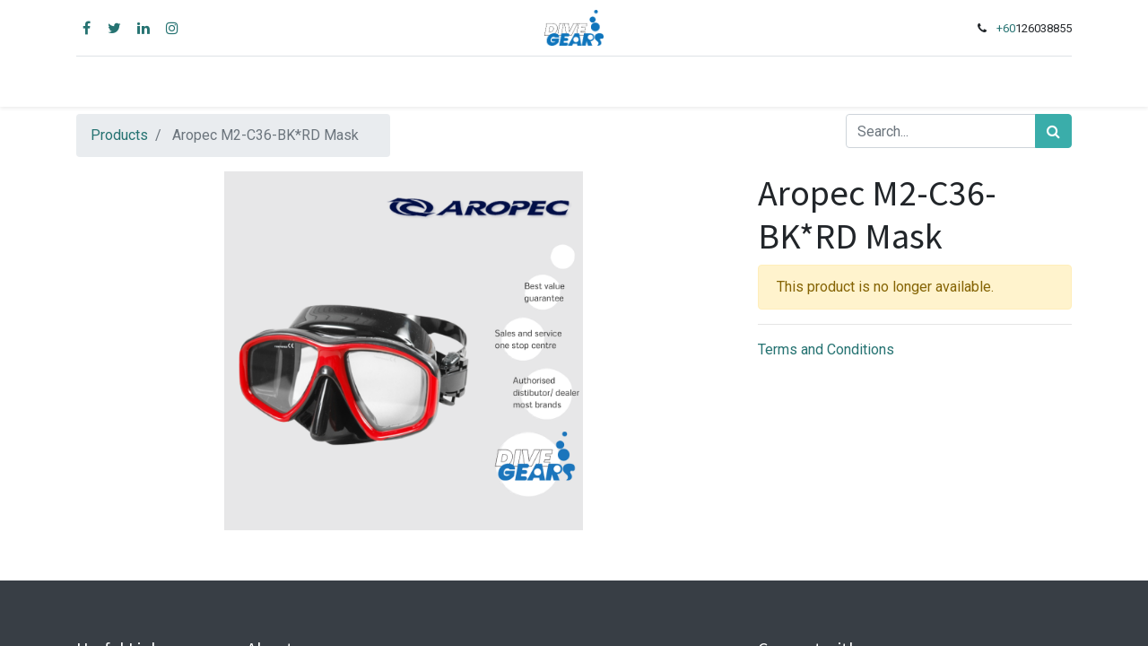

--- FILE ---
content_type: text/html; charset=utf-8
request_url: https://www.dive-gears.com/shop/m2-c36-bk-rd-aropec-m2-c36-bk-rd-mask-179
body_size: 5377
content:


        
        
        

        <!DOCTYPE html>
        
    
            
        
  <html lang="en-US" data-website-id="1" data-oe-company-name="Divegears Distribution Sdn Bhd">
            
    
      
      
      
      
        
      
    
    
  <head>
                <meta charset="utf-8"/>
                <meta http-equiv="X-UA-Compatible" content="IE=edge,chrome=1"/>
            <meta name="viewport" content="width=device-width, initial-scale=1, user-scalable=no"/>
    <meta name="generator" content="Remicle"/>
    
    
    
    
    
    
    
    
    
      
      
      
        
          
            <meta property="og:type" content="website"/>
          
        
          
            <meta property="og:title" content="Aropec M2-C36-BK*RD Mask"/>
          
        
          
            <meta property="og:site_name" content="Divegears Distribution Sdn Bhd"/>
          
        
          
            <meta property="og:url" content="https://www.dive-gears.com/shop/m2-c36-bk-rd-aropec-m2-c36-bk-rd-mask-179"/>
          
        
          
            <meta property="og:image" content="https://www.dive-gears.com/web/image/product.template/179/image_1024?unique=9dcd7ba"/>
          
        
          
            <meta property="og:description"/>
          
        
      
      
      
        
          <meta name="twitter:card" content="summary_large_image"/>
        
          <meta name="twitter:title" content="Aropec M2-C36-BK*RD Mask"/>
        
          <meta name="twitter:image" content="https://www.dive-gears.com/web/image/product.template/179/image_1024?unique=9dcd7ba"/>
        
          <meta name="twitter:description"/>
        
      
    
    
      
      
    
    <link rel="canonical" href="https://dive-gears.com/shop/m2-c36-bk-rd-aropec-m2-c36-bk-rd-mask-179"/>
    <link rel="preconnect" href="https://fonts.gstatic.com/" crossorigin=""/>
  
        

                <title>
        Aropec M2-C36-BK*RD Mask | 
        My Website
      </title>
                <link type="image/x-icon" rel="shortcut icon" href="/web/image/website/1/favicon?unique=498b45d"/>
            <link rel="preload" href="/web/static/lib/fontawesome/fonts/fontawesome-webfont.woff2?v=4.7.0" as="font" crossorigin=""/>
            <link type="text/css" rel="stylesheet" href="/web/content/6781-fea8c2a/1/web.assets_common.css" data-asset-xmlid="web.assets_common" data-asset-version="fea8c2a"/>
            <link type="text/css" rel="stylesheet" href="/web/content/6782-b8de014/1/web.assets_frontend.css" data-asset-xmlid="web.assets_frontend" data-asset-version="b8de014"/>
    
  
        

                <script id="web.layout.remicle14script" type="text/javascript">
                    var remicle14 = {
                        csrf_token: "51091c1be74e63a0eee9815928f3089d6c27d206o1800515795",
                        debug: "",
                    };
                </script>
            <script type="text/javascript">
                remicle14.session_info = {"is_admin": false, "is_system": false, "is_website_user": true, "user_id": false, "is_frontend": true, "translationURL": "/website/translations", "cache_hashes": {"translations": "5e7093ae0d9a76f185c7adbac6caf15d196d873e"}};
                if (!/(^|;\s)tz=/.test(document.cookie)) {
                    const userTZ = Intl.DateTimeFormat().resolvedOptions().timeZone;
                    document.cookie = `tz=${userTZ}; path=/`;
                }
            </script>
            <script defer="defer" type="text/javascript" src="/web/content/602-453cbfb/1/web.assets_common_minimal_js.js" data-asset-xmlid="web.assets_common_minimal_js" data-asset-version="453cbfb"></script>
            <script defer="defer" type="text/javascript" src="/web/content/603-d3774c5/1/web.assets_frontend_minimal_js.js" data-asset-xmlid="web.assets_frontend_minimal_js" data-asset-version="d3774c5"></script>
            
        
    
            <script defer="defer" type="text/javascript" data-src="/web/content/6783-de1f472/1/web.assets_common_lazy.js" data-asset-xmlid="web.assets_common_lazy" data-asset-version="de1f472"></script>
            <script defer="defer" type="text/javascript" data-src="/web/content/6784-ed0a78b/1/web.assets_frontend_lazy.js" data-asset-xmlid="web.assets_frontend_lazy" data-asset-version="ed0a78b"></script>
    
  
        

                
            
        
    </head>
            <body class="">
                
    
  
            
            
        <div id="wrapwrap" class="   ">
                <header id="top" data-anchor="true" data-name="Header" class="  o_header_standard">
                    <nav data-name="Navbar" class="navbar navbar-expand-lg navbar-light flex-lg-column o_colored_level o_cc shadow-sm py-0">
            <div id="top_menu_container" class="container align-items-center flex-row flex-wrap">
                <div class="o_header_centered_logo">
                    <div class="oe_structure oe_structure_solo" id="oe_structure_header_vertical_1">
            <section class="s_text_block" data-snippet="s_text_block" data-name="Text">
                <div class="container">
                    <div class="s_share no_icon_color" data-name="Social Media">
                        <h6 class="s_share_title d-none">Follow us</h6>
                        <a href="/website/social/facebook" class="s_share_facebook" target="_blank">
                            <i class="fa fa-facebook m-1"></i>
                        </a>
                        <a href="/website/social/twitter" class="s_share_twitter" target="_blank">
                            <i class="fa fa-twitter m-1"></i>
                        </a>
                        <a href="/website/social/linkedin" class="s_share_linkedin" target="_blank">
                            <i class="fa fa-linkedin m-1"></i>
                        </a>
                        <a href="/website/social/instagram" class="s_share_instagram" target="_blank">
                            <i class="fa fa-instagram m-1"></i>
                        </a>
                    </div>
                </div>
            </section>
        </div>
    </div>
                
    <a href="/" class="navbar-brand logo m-0">
            <span role="img" aria-label="Logo of My Website" title="My Website"><img src="/web/image/website/1/logo/My%20Website?unique=498b45d" class="img img-fluid" alt="My Website" loading="lazy"/></span>
        </a>
    
                <div class="o_header_centered_logo text-right">
                    <div class="oe_structure oe_structure_solo" id="oe_structure_header_vertical_2">
      <section class="s_text_block o_colored_level" data-snippet="s_text_block" data-name="Text">
        <div class="container">
          <small><i class="fa fa-1x fa-fw fa-phone mr-2"></i><a href="https://wa.me/60126038855" data-original-title="" title="" aria-describedby="tooltip18245">+60</a>126038855</small>
        </div>
      </section>
    </div>
  </div>
                
    <button type="button" data-toggle="collapse" data-target="#top_menu_collapse" class="navbar-toggler my-3">
        <span class="navbar-toggler-icon o_not_editable"></span>
    </button>

                
                <div id="top_menu_collapse" class="collapse navbar-collapse flex-wrap">
                    <div class="oe_structure oe_structure_solo w-100" id="oe_structure_header_vertical_3">
            <section class="s_text_block" data-snippet="s_text_block" data-name="Text">
                <div class="container">
                    <div class="s_hr w-100 text-left pt0 pb0" data-name="Separator">
                        <hr class="w-100 mx-auto" style="border-top-width: 1px; border-top-style: solid; border-color: var(--300);"/>
                    </div>
                </div>
            </section>
        </div>
    
    <ul id="top_menu" class="nav navbar-nav o_menu_loading mx-auto">
        
                        
                        
                            
    
    <li class="nav-item">
        <a role="menuitem" href="/shop" class="nav-link ">
            <span>Home</span>
        </a>
    </li>
    

                        
                            
    
    <li class="nav-item">
        <a role="menuitem" href="/shop" class="nav-link ">
            <span>Shop</span>
        </a>
    </li>
    

                        
                            
    
    <li class="nav-item">
        <a role="menuitem" href="/event" class="nav-link ">
            <span>Events</span>
        </a>
    </li>
    

                        
                            
    
    <li class="nav-item">
        <a role="menuitem" href="/contactus" class="nav-link ">
            <span>Contact us</span>
        </a>
    </li>
    

                        
                            
    
    <li class="nav-item">
        <a role="menuitem" href="/pdpa" class="nav-link ">
            <span>PDPA</span>
        </a>
    </li>
    

                        
                            
    
    <li class="nav-item">
        <a role="menuitem" href="/about-us" class="nav-link ">
            <span>About Us</span>
        </a>
    </li>
    

                        
                            
    
    
    

                        
                            
    
    <li class="nav-item">
        <a role="menuitem" href="/contact-details" class="nav-link ">
            <span>Contact Details</span>
        </a>
    </li>
    

                        
                            
    
    <li class="nav-item">
        <a role="menuitem" href="https://shopee.com.my/divegears" class="nav-link ">
            <span>Shopee</span>
        </a>
    </li>
    

                        
                            
    
    <li class="nav-item">
        <a role="menuitem" href="/terms-condition" class="nav-link ">
            <span>Terms &amp; Condition</span>
        </a>
    </li>
    

                        
                            
    
    <li class="nav-item">
        <a role="menuitem" href="/return-exchange-policy" class="nav-link ">
            <span>Return &amp; Exchange Policy</span>
        </a>
    </li>
    

                        
            
        
        
        <li class="nav-item ml-lg-3 divider d-none"></li> <li class="o_wsale_my_cart  nav-item ml-lg-3">
            <a href="/shop/cart" class="nav-link">
                <i class="fa fa-shopping-cart"></i>
                
                <sup class="my_cart_quantity badge badge-primary" data-order-id="">0</sup>
            </a>
        </li>
    
            
        
        
            
        
        <li class="o_wsale_my_wish d-none nav-item ml-lg-3 o_wsale_my_wish_hide_empty">
            <a href="/shop/wishlist" class="nav-link">
                <i class="fa fa-1x fa-heart"></i>
                
                <sup class="my_wish_quantity o_animate_blink badge badge-primary">0</sup>
            </a>
        </li>
    
        
        
                        
            <li class="nav-item ml-lg-3 o_no_autohide_item">
                <a href="/web/login" class="nav-link">Sign in</a>
            </li>
        
                        
        
        
            
        
    
    
                    
    </ul>

                </div>
            </div>
        </nav>
    </header>
                <main>
                    
            
        
            
            <div itemscope="itemscope" itemtype="http://schema.org/Product" id="wrap" class="js_sale ecom-zoomable zoomremicle14-next">
                <section id="product_detail" class="container py-2 oe_website_sale " data-view-track="1">
                    <div class="row">
                        <div class="col-md-4">
                            <ol class="breadcrumb">
                                <li class="breadcrumb-item">
                                    <a href="/shop">Products</a>
                                </li>
                                
                                <li class="breadcrumb-item active">
                                    <span>Aropec M2-C36-BK*RD Mask</span>
                                </li>
                            </ol>
                        </div>
                        <div class="col-md-8">
                            <div class="form-inline justify-content-end">
                                
        
    <form method="get" class="o_wsale_products_searchbar_form o_wait_lazy_js " action="/shop">
                <div role="search" class="input-group">
        
        <input type="search" name="search" class="search-query form-control oe_search_box" data-limit="5" data-display-description="true" data-display-price="true" data-display-image="true" placeholder="Search..."/>
        <div class="input-group-append">
            <button type="submit" class="btn btn-primary oe_search_button" aria-label="Search" title="Search"><i class="fa fa-search"></i>
            
        </button>
        </div>
    </div>

                <input name="order" type="hidden" class="o_wsale_search_order_by" value=""/>
                
            
            
        
            </form>
        
    
                                
        
        <div class="dropdown d-none ml-2">
            
            <a role="button" href="#" class="dropdown-toggle btn btn-secondary" data-toggle="dropdown">
                Public Pricelist
            </a>
            <div class="dropdown-menu" role="menu">
                
                    <a role="menuitem" class="dropdown-item" href="/shop/change_pricelist/1">
                        <span class="switcher_pricelist" data-pl_id="1">Public Pricelist</span>
                    </a>
                
            </div>
        </div>
    
                            </div>
                        </div>
                    </div>
                    <div class="row">
                        <div class="col-md-6 col-xl-8">
                            
        
        <div id="o-carousel-product" class="carousel slide" data-ride="carousel" data-interval="0">
            <div class="carousel-outer position-relative">
                <div class="carousel-inner h-100">
                    
                        <div class="carousel-item h-100 active">
                            <div class="d-flex align-items-center justify-content-center h-100"><img src="/web/image/product.product/487/image_1024/%5BM2-C36-BK%2ARD%5D%20Aropec%20M2-C36-BK%2ARD%20Mask?unique=9dcd7ba" itemprop="image" class="img img-fluid product_detail_img mh-100" alt="Aropec M2-C36-BK*RD Mask" data-zoom="1" data-zoom-image="/web/image/product.product/487/image_1920/%5BM2-C36-BK%2ARD%5D%20Aropec%20M2-C36-BK%2ARD%20Mask?unique=9dcd7ba" loading="lazy"/></div>
                        </div>
                    
                </div>
                
            </div>
            <div class="d-none d-md-block text-center">
                
            </div>
        </div>
    
                        </div>
                        <div class="col-md-6 col-xl-4" id="product_details">
                            <h1 itemprop="name">Aropec M2-C36-BK*RD Mask</h1>
                            <span itemprop="url" style="display:none;">/shop/m2-c36-bk-rd-aropec-m2-c36-bk-rd-mask-179</span>
                            <p class="alert alert-warning">This product is no longer available.</p>
                            
                            <div>
                                
                                </div>
                            <hr/>
                        
    <p class="text-muted">
      <a href="/shop/terms">Terms and Conditions</a>
      <br/>
    </p>
  </div>
                    </div>
                </section>
                
            <section class="container pt-5" id="product_full_spec">
                
                
            </section>
        
            
        
            </div>
        
                </main>
                <footer id="bottom" data-anchor="true" data-name="Footer" class="o_footer o_colored_level o_cc ">
                    <div id="footer" class="oe_structure oe_structure_solo">
      <section class="s_text_block pt40 pb16" data-snippet="s_text_block" data-name="Text">
        <div class="container">
          <div class="row">
            <div class="col-lg-2 pt24 pb24 o_colored_level">
              <h5 class="mb-3">Useful Links</h5>
              <ul class="list-unstyled">
                <li>
                  <a href="/">Home</a>
                </li>
                <li>
                  <a href="#">About us</a>
                </li>
                <li>
                  <a href="#">Products</a>
                </li>
                <li>
                  <a href="#">Services</a>
                </li>
                <li>
                  <a href="/pdpa" target="_blank">PDPA</a>
                </li>
                <li>
                  <a href="/contactus">Contact us</a>
                </li>
              </ul>
            </div>
            <div class="col-lg-5 pt24 pb24 o_colored_level">
              <h5 class="mb-3">About us</h5>
              <p>At Divegears, we are passionate about providing the best scuba diving equipment to the Malaysia diving community. As distributors and dealers for many of the top brands in the industry, we offer a wide range of products from brands such as Divepro, Divealert, Suunto, Atomic Aquatics, Garmin, Seac, Aropec, Bare, Divelabel, Gull, Scubapro, Sea &amp; Sea, Dive Rite, Inon, Xdeep, Mares, Shearwater, Apollo, Zeagle, Marelux, and Minigears.</p>
              <p>Our experienced and knowledgeable staff is always available to help you find the right gear for your needs and ensure a safe and enjoyable diving experience. Whether you are a beginner or a seasoned pro, we have the equipment and expertise to help you make the most of your underwater adventures.</p>
              <p>We are committed to providing exceptional customer service and competitive prices, so visit us today and discover the Divegears difference.</p>
            </div>
            <div id="connect" class="col-lg-4 offset-lg-1 pt24 pb24 o_colored_level">
              <h5 class="mb-3">Connect with us</h5>
              <ul class="list-unstyled">
                <li>
                  <i class="fa fa-comment fa-fw mr-2"></i>
                  <span>
                    <a href="/contactus">Contact us</a>
                  </span>
                </li>
                <li><i class="fa fa-envelope fa-fw mr-2"></i><a href="/cdn-cgi/l/email-protection" class="__cf_email__" data-cfemail="076f626b6b6847636e71622a60626675742964686a">[email&#160;protected]</a></li>
                <li>
                  <i class="fa fa-phone fa-fw mr-2"></i>
                  <span class="o_force_ltr"><a href="tel:+1 (650) 555-0111" data-original-title="" title="" aria-describedby="tooltip650154">+</a>60126038855</span>
                </li>
              </ul>
            </div>
          </div>
        </div>
      </section>
    </div>
  <div class="o_footer_copyright o_colored_level o_cc" data-name="Copyright">
                        <div class="container py-3">
                            <div class="row">
                                <div class="col-sm text-center text-sm-left text-muted">
                                    
        
    
                                    <span class="o_footer_copyright_name mr-2">Copyright © Divegears Distribution Sdn Bhd (201901014093)</span>
  
    
        
        
    
        
        
    
        
    
        
                                </div>
                                <div class="col-sm text-center text-sm-right o_not_editable">
                                    
        <div class="o_brand_promotion">
            
        
        
        Powered by 
            <a target="_blank" class="badge badge-light" href="http://www.remicle14.com?utm_source=db&amp;utm_medium=website">
                <img alt="Remicle" src="/web/static/src/img/remicle14_logo_tiny.png" style="height: 1em; vertical-align: baseline;" loading="lazy"/>
            </a>
        - 
                    The #1 <a target="_blank" href="http://www.remicle14.com/page/e-commerce?utm_source=db&amp;utm_medium=website">Open Source eCommerce</a>
                
    
        </div>
    
                                </div>
                            </div>
                        </div>
                    </div>
                </footer>
        
    
            </div>
    
  
        
        
    <script data-cfasync="false" src="/cdn-cgi/scripts/5c5dd728/cloudflare-static/email-decode.min.js"></script><script defer src="https://static.cloudflareinsights.com/beacon.min.js/vcd15cbe7772f49c399c6a5babf22c1241717689176015" integrity="sha512-ZpsOmlRQV6y907TI0dKBHq9Md29nnaEIPlkf84rnaERnq6zvWvPUqr2ft8M1aS28oN72PdrCzSjY4U6VaAw1EQ==" data-cf-beacon='{"version":"2024.11.0","token":"f3a0a296dfe34b8abc5bab4b111c4508","r":1,"server_timing":{"name":{"cfCacheStatus":true,"cfEdge":true,"cfExtPri":true,"cfL4":true,"cfOrigin":true,"cfSpeedBrain":true},"location_startswith":null}}' crossorigin="anonymous"></script>
</body>
        </html>
    
    